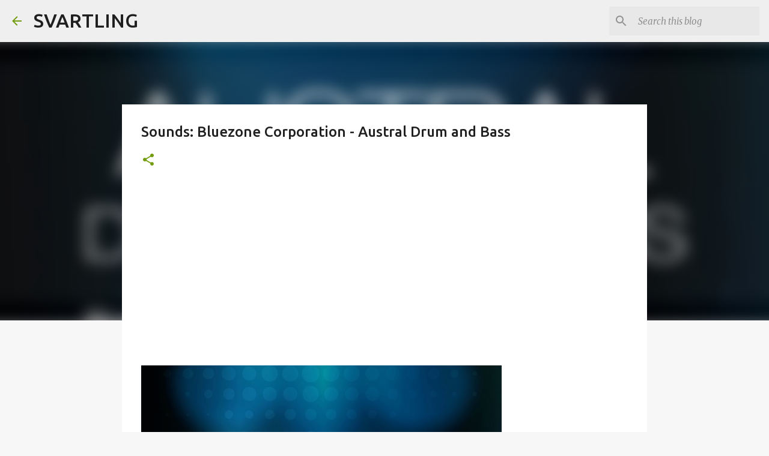

--- FILE ---
content_type: text/html; charset=utf-8
request_url: https://www.google.com/recaptcha/api2/aframe
body_size: 267
content:
<!DOCTYPE HTML><html><head><meta http-equiv="content-type" content="text/html; charset=UTF-8"></head><body><script nonce="ghWykdq35ZdnvQTYkk20kg">/** Anti-fraud and anti-abuse applications only. See google.com/recaptcha */ try{var clients={'sodar':'https://pagead2.googlesyndication.com/pagead/sodar?'};window.addEventListener("message",function(a){try{if(a.source===window.parent){var b=JSON.parse(a.data);var c=clients[b['id']];if(c){var d=document.createElement('img');d.src=c+b['params']+'&rc='+(localStorage.getItem("rc::a")?sessionStorage.getItem("rc::b"):"");window.document.body.appendChild(d);sessionStorage.setItem("rc::e",parseInt(sessionStorage.getItem("rc::e")||0)+1);localStorage.setItem("rc::h",'1769191273233');}}}catch(b){}});window.parent.postMessage("_grecaptcha_ready", "*");}catch(b){}</script></body></html>